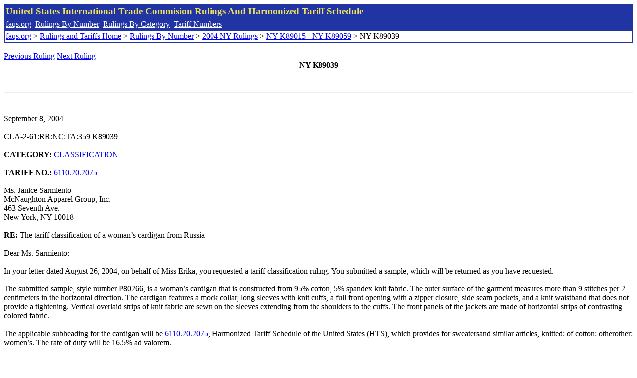

--- FILE ---
content_type: text/html; charset=UTF-8
request_url: http://www.faqs.org/rulings/rulings2004NYK89039.html
body_size: 2667
content:
<!DOCTYPE html PUBLIC "-//W3C//DTD XHTML 1.0 Strict//EN" "http://www.w3.org/TR/xhtml1/DTD/xhtml1-strict.dtd">
<html xmlns="http://www.w3.org/1999/xhtml" lang="en">
<head>
<meta http-equiv="Content-Type" content="text/html; charset=UTF-8" />
<title>NY K89039 - The tariff classification of a woman’s cardigan from Russia - United States International Trade Commision Rulings</title>
</head>
<body>
<table style="text-align: left; color: rgb(255, 255, 153); background-color: rgb(33, 52, 163); width: 100%; height: 58px;" border="0" cellpadding="2" cellspacing="2"><tbody><tr style="color: rgb(239, 225, 93);"><td colspan="1" rowspan="1"><big><strong>United States International Trade Commision Rulings And Harmonized Tariff Schedule</strong></big></td></tr><tr><td colspan="1" rowspan="1" style="color: white;"><a style="color: white;" href="/">faqs.org</a>&nbsp;&nbsp;<a style="color: white;" href="http://faqs.org/rulings/ruling.html">Rulings By Number</a>&nbsp;&nbsp;<a style="color: white;" href="http://faqs.org/rulings/category.html">Rulings By Category</a>&nbsp;&nbsp;<a style="color: white;" href="http://faqs.org/rulings/tariff.html">Tariff Numbers</a></td></tr><tr><td style="background-color: white;"><span style="color: black;"><a href="/">faqs.org</a> > <a href="http://faqs.org/rulings/index.html">Rulings and Tariffs Home</a> > <a href="http://faqs.org/rulings/ruling.html">Rulings By Number</a> > <a href="http://faqs.org/rulings/ruling2004NY.html">2004 NY Rulings</a> > <a href="http://faqs.org/rulings/ruling2004NY154.html">NY K89015 - NY K89059</a> > NY K89039
</span></td></tr></tbody></table>
<br/><a href="http://faqs.org/rulings/rulings2004NYK89038.html">Previous Ruling</a> <a href="http://faqs.org/rulings/rulings2004NYK89040.html">Next Ruling</a><br/>
<center><strong>NY K89039</center></strong><br>
<script language="JavaScript">
<!--
function google_ad_request_done(google_ads) { var i;
if (google_ads.length>0) document.write('<hr><br><a href=\"' + google_info.feedback_url + '\" style=\"color:black; text-decoration:none\" onMouseOver=\"this.style.textDecoration=\'underline\'\" onMouseOut=\"this.style.textDecoration=\'none\'\"><b>Ads by Google</b></a>');

for(i = 0; i < google_ads.length && i < 3; ++i) { 
document.write('<br><a href=' +
google_ads[i].url 
+ ' onMouseOver="window.status=\''
+ google_ads[i].visible_url
+ '\'; return true"'
+ ' onMouseout="window.status=\'\'; return true"'

+'>' + '<b>' + 
google_ads[i].line1 +
'</b></a> - '
+ ''

+ google_ads[i].line2 + '  ' + google_ads[i].line3 + ' - '+

' <a class=\"red\" href=' + google_ads[i].url

+ ' onMouseOver="window.status=\''
+ google_ads[i].visible_url
+ '\'; return true"'
+ ' onMouseout="window.status=\'\'; return true"'

+ '>' +
google_ads[i].visible_url +
'</a><br>'
); 
} }

// -->
</script>

<script type="text/javascript"><!--
google_ad_client = "pub-5788426211617053";
google_ad_output = "js";
google_ad_channel ="4256548808";
google_feedback = "on"
//--></script> <script type="text/javascript"
src=" http://pagead2.googlesyndication.com/pagead/show_ads.js">
</script><br><hr> 

<br>
<b></b><br>
September 8, 2004<br>
<b></b><br>
CLA-2-61:RR:NC:TA:359 K89039<br>
<b></b><br>
<b>CATEGORY:</b> <a href="http://faqs.org/rulings/CLASSIFICATION.html">CLASSIFICATION</a> <br>
<b></b><br>
<b>TARIFF NO.:</b> <a href="http://faqs.org/rulings/tariffs/61102020.html">6110.20.2075</a><br>
<b></b><br>
Ms. Janice Sarmiento<br>
McNaughton Apparel Group, Inc.<br>
463 Seventh Ave.<br>
New York, NY 10018<br>
<b></b><br>
<b>RE:</b> The tariff classification of a woman’s cardigan from Russia<br>
<b></b><br>
Dear Ms. Sarmiento:<br>
<b></b><br>
In your letter dated August 26, 2004, on behalf of Miss Erika, you requested a tariff classification ruling. You submitted a sample, which will be returned as you have requested.<br>
<b></b><br>
The submitted sample, style number P80266, is a woman’s cardigan that is constructed from 95% cotton, 5% spandex knit fabric. The outer surface of the garment measures more than 9 stitches per 2 centimeters in the horizontal direction. The cardigan features a mock collar, long sleeves with knit cuffs, a full front opening with a zipper closure, side seam pockets, and a knit waistband that does not provide a tightening. Vertical overlaid strips of knit fabric are sewn on the sleeves extending from the shoulders to the cuffs. The front panels of the jackets are made of horizontal strips of contrasting colored fabric.<br>
<b></b><br>
The applicable subheading for the cardigan will be <a href="http://faqs.org/rulings/tariffs/61102020.html">6110.20.2075</a>, Harmonized Tariff Schedule of the United States (HTS), which provides for sweatersand similar articles, knitted: of cotton: otherother: women’s. The rate of duty will be 16.5% ad valorem.<br>
<b></b><br>
The cardigan falls within textile category designation 339. Based upon international textile trade agreements products of Russia are not subject to quota and do not require a visa.<br>
<b></b><br>
The designated textile and apparel categories and their quota and visa status are the result of international agreements that are subject to frequent renegotiations and changes. To obtain the most current information, we suggest that you check, close to the time of shipment, the U.S. Customs Service Textile Status Report, an internal issuance of the U.S. Customs Service, which is available at the Customs Web site at www.cbp.gov. In addition, the designated textile and apparel categories may be subdivided into parts. If so, visa and quota requirements applicable to the subject merchandise may be affected and should also be verified at the time of shipment.<br>
<b></b><br>
This ruling is being issued under the provisions of Part 177 of the Customs Regulations (19 C.F.R. 177).<br>
<b></b><br>
A copy of the ruling or the control number indicated above should be provided with the entry documents filed at the time this merchandise is imported. If you have any questions regarding the ruling, contact National Import Specialist Camille R. Ferraro at 646-733-3049.<br>
<b></b><br>
Sincerely,<br>
<b></b><br>
Robert B. Swierupski<br>
Director,<br>


<br/><a href="http://faqs.org/rulings/rulings2004NYK89038.html">Previous Ruling</a> <a href="http://faqs.org/rulings/rulings2004NYK89040.html">Next Ruling</a><br/><br/><strong>See also:</strong><ul>
<li><a href="http://faqs.org/rulings/tariffs/61102020.html"> Tariff No.: 6110.20.20 - Sweaters, pullovers and similar articles, knitted or crocheted, of cotton, nesoi</a></li></ul>

</body>
</html>


--- FILE ---
content_type: text/html; charset=utf-8
request_url: https://www.google.com/recaptcha/api2/aframe
body_size: 268
content:
<!DOCTYPE HTML><html><head><meta http-equiv="content-type" content="text/html; charset=UTF-8"></head><body><script nonce="DWsT9EiKpjVV4a7bjpvJvg">/** Anti-fraud and anti-abuse applications only. See google.com/recaptcha */ try{var clients={'sodar':'https://pagead2.googlesyndication.com/pagead/sodar?'};window.addEventListener("message",function(a){try{if(a.source===window.parent){var b=JSON.parse(a.data);var c=clients[b['id']];if(c){var d=document.createElement('img');d.src=c+b['params']+'&rc='+(localStorage.getItem("rc::a")?sessionStorage.getItem("rc::b"):"");window.document.body.appendChild(d);sessionStorage.setItem("rc::e",parseInt(sessionStorage.getItem("rc::e")||0)+1);localStorage.setItem("rc::h",'1769105873065');}}}catch(b){}});window.parent.postMessage("_grecaptcha_ready", "*");}catch(b){}</script></body></html>